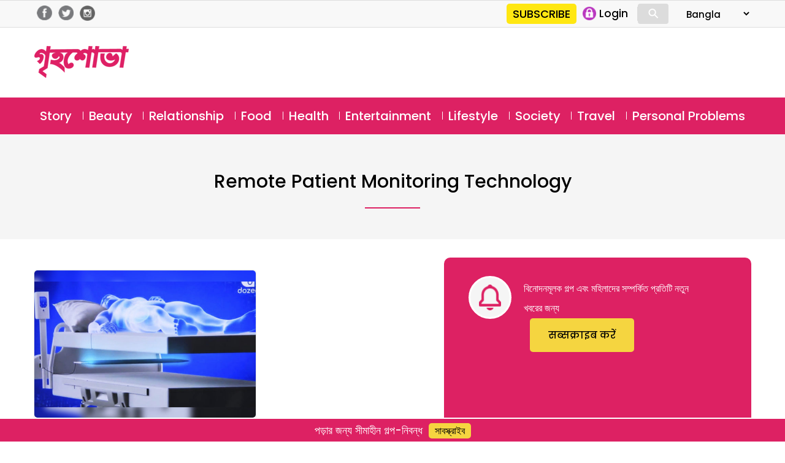

--- FILE ---
content_type: text/html; charset=UTF-8
request_url: https://bangla.grihshobha.in/tag/remote-patient-monitoring-technology
body_size: 10826
content:
<!DOCTYPE html>
<html lang="en-US" class="no-js">
<head>
	<meta charset="UTF-8">
	<meta name="viewport" content="width=device-width">
	<link rel="profile" href="https://gmpg.org/xfn/11">
	<link rel="pingback" href="https://bangla.grihshobha.in/xmlrpc.php">
	<!--[if lt IE 9]>
	<script src="https://bangla.grihshobha.in/wp-content/themes/delhipress/js/html5.js?ver=3.7.0"></script>
	<![endif]-->

<meta property="fb:app_id" content="455310742080180"/>
<meta property="fb:pages" content="289372321113360"/>
       
<script>(function(html){html.className=html.className.replace(/\bno-js\b/,'js')})(document.documentElement);</script>
<meta name='robots' content='index, follow, max-image-preview:large, max-snippet:-1, max-video-preview:-1'/>

	<!-- This site is optimized with the Yoast SEO plugin v16.6.1 - https://yoast.com/wordpress/plugins/seo/ -->
	<title>remote patient monitoring technology Archives - Grihshobha</title>
	<link rel="canonical" href="https://bangla.grihshobha.in/tag/remote-patient-monitoring-technology"/>
	<meta property="og:locale" content="en_US"/>
	<meta property="og:type" content="article"/>
	<meta property="og:title" content="remote patient monitoring technology Archives - Grihshobha"/>
	<meta property="og:url" content="https://bangla.grihshobha.in/tag/remote-patient-monitoring-technology"/>
	<meta property="og:site_name" content="Grihshobha"/>
	<meta name="twitter:card" content="summary"/>
	<script type="application/ld+json" class="yoast-schema-graph">{"@context":"https://schema.org","@graph":[{"@type":"WebSite","@id":"https://bangla.grihshobha.in/#website","url":"https://bangla.grihshobha.in/","name":"Grihshobha","description":"","potentialAction":[{"@type":"SearchAction","target":{"@type":"EntryPoint","urlTemplate":"https://bangla.grihshobha.in/?s={search_term_string}"},"query-input":"required name=search_term_string"}],"inLanguage":"en-US"},{"@type":"CollectionPage","@id":"https://bangla.grihshobha.in/tag/remote-patient-monitoring-technology#webpage","url":"https://bangla.grihshobha.in/tag/remote-patient-monitoring-technology","name":"remote patient monitoring technology Archives - Grihshobha","isPartOf":{"@id":"https://bangla.grihshobha.in/#website"},"breadcrumb":{"@id":"https://bangla.grihshobha.in/tag/remote-patient-monitoring-technology#breadcrumb"},"inLanguage":"en-US","potentialAction":[{"@type":"ReadAction","target":["https://bangla.grihshobha.in/tag/remote-patient-monitoring-technology"]}]},{"@type":"BreadcrumbList","@id":"https://bangla.grihshobha.in/tag/remote-patient-monitoring-technology#breadcrumb","itemListElement":[{"@type":"ListItem","position":1,"name":"Home","item":"https://bangla.grihshobha.in/"},{"@type":"ListItem","position":2,"name":"remote patient monitoring technology"}]}]}</script>
	<!-- / Yoast SEO plugin. -->


<link rel='dns-prefetch' href='//fonts.googleapis.com'/>
<link rel='dns-prefetch' href='//s.w.org'/>
<link href='https://fonts.gstatic.com' crossorigin rel='preconnect'/>
<link rel="alternate" type="application/rss+xml" title="Grihshobha &raquo; Feed" href="https://bangla.grihshobha.in/feed"/>
<link rel="alternate" type="application/rss+xml" title="Grihshobha &raquo; Comments Feed" href="https://bangla.grihshobha.in/comments/feed"/>
<link rel="alternate" type="application/rss+xml" title="Grihshobha &raquo; remote patient monitoring technology Tag Feed" href="https://bangla.grihshobha.in/tag/remote-patient-monitoring-technology/feed"/>
		<script>window._wpemojiSettings={"baseUrl":"https:\/\/s.w.org\/images\/core\/emoji\/13.0.1\/72x72\/","ext":".png","svgUrl":"https:\/\/s.w.org\/images\/core\/emoji\/13.0.1\/svg\/","svgExt":".svg","source":{"concatemoji":"https:\/\/bangla.grihshobha.in\/wp-includes\/js\/wp-emoji-release.min.js?ver=5.7.14"}};!function(e,a,t){var n,r,o,i=a.createElement("canvas"),p=i.getContext&&i.getContext("2d");function s(e,t){var a=String.fromCharCode;p.clearRect(0,0,i.width,i.height),p.fillText(a.apply(this,e),0,0);e=i.toDataURL();return p.clearRect(0,0,i.width,i.height),p.fillText(a.apply(this,t),0,0),e===i.toDataURL()}function c(e){var t=a.createElement("script");t.src=e,t.defer=t.type="text/javascript",a.getElementsByTagName("head")[0].appendChild(t)}for(o=Array("flag","emoji"),t.supports={everything:!0,everythingExceptFlag:!0},r=0;r<o.length;r++)t.supports[o[r]]=function(e){if(!p||!p.fillText)return!1;switch(p.textBaseline="top",p.font="600 32px Arial",e){case"flag":return s([127987,65039,8205,9895,65039],[127987,65039,8203,9895,65039])?!1:!s([55356,56826,55356,56819],[55356,56826,8203,55356,56819])&&!s([55356,57332,56128,56423,56128,56418,56128,56421,56128,56430,56128,56423,56128,56447],[55356,57332,8203,56128,56423,8203,56128,56418,8203,56128,56421,8203,56128,56430,8203,56128,56423,8203,56128,56447]);case"emoji":return!s([55357,56424,8205,55356,57212],[55357,56424,8203,55356,57212])}return!1}(o[r]),t.supports.everything=t.supports.everything&&t.supports[o[r]],"flag"!==o[r]&&(t.supports.everythingExceptFlag=t.supports.everythingExceptFlag&&t.supports[o[r]]);t.supports.everythingExceptFlag=t.supports.everythingExceptFlag&&!t.supports.flag,t.DOMReady=!1,t.readyCallback=function(){t.DOMReady=!0},t.supports.everything||(n=function(){t.readyCallback()},a.addEventListener?(a.addEventListener("DOMContentLoaded",n,!1),e.addEventListener("load",n,!1)):(e.attachEvent("onload",n),a.attachEvent("onreadystatechange",function(){"complete"===a.readyState&&t.readyCallback()})),(n=t.source||{}).concatemoji?c(n.concatemoji):n.wpemoji&&n.twemoji&&(c(n.twemoji),c(n.wpemoji)))}(window,document,window._wpemojiSettings);</script>
		<style>img.wp-smiley,img.emoji{display:inline!important;border:none!important;box-shadow:none!important;height:1em!important;width:1em!important;margin:0 .07em!important;vertical-align:-.1em!important;background:none!important;padding:0!important}</style>
	<link rel='stylesheet' id='wp-block-library-css' href='https://bangla.grihshobha.in/wp-includes/css/dist/block-library/style.min.css?ver=5.7.14' media='all'/>
<link rel='stylesheet' id='wp-block-library-theme-css' href='https://bangla.grihshobha.in/wp-includes/css/dist/block-library/theme.min.css?ver=5.7.14' media='all'/>
<link rel='stylesheet' id='wp-pagenavi-css' href='https://bangla.grihshobha.in/wp-content/plugins/wp-pagenavi/pagenavi-css.css?ver=2.70' media='all'/>
<link rel='stylesheet' id='delhipress-fonts-css' href='https://fonts.googleapis.com/css?family=Noto+Sans%3A400italic%2C700italic%2C400%2C700%7CNoto+Serif%3A400italic%2C700italic%2C400%2C700%7CInconsolata%3A400%2C700&#038;subset=latin%2Clatin-ext&#038;display=fallback' media='all'/>
<link rel='stylesheet' id='genericons-css' href='https://bangla.grihshobha.in/wp-content/themes/delhipress/genericons/genericons.css?ver=20201208' media='all'/>
<link rel='stylesheet' id='delhipress-style-css' href='https://bangla.grihshobha.in/wp-content/themes/delhipress/style.css?ver=20230517' media='all'/>
<link rel='stylesheet' id='delhipress-block-style-css' href='https://bangla.grihshobha.in/wp-content/themes/delhipress/css/blocks.css?ver=20190102' media='all'/>
<!--[if lt IE 9]>
<link rel='stylesheet' id='delhipress-ie-css'  href='https://bangla.grihshobha.in/wp-content/themes/delhipress/css/ie.css?ver=20170916' media='all' />
<![endif]-->
<!--[if lt IE 8]>
<link rel='stylesheet' id='delhipress-ie7-css'  href='https://bangla.grihshobha.in/wp-content/themes/delhipress/css/ie7.css?ver=20141210' media='all' />
<![endif]-->
<script type='text/javascript' src='https://bangla.grihshobha.in/wp-includes/js/jquery/jquery.min.js?ver=3.5.1' id='jquery-core-js'></script>
<script type='text/javascript' src='https://bangla.grihshobha.in/wp-includes/js/jquery/jquery-migrate.min.js?ver=3.3.2' id='jquery-migrate-js'></script>
<script type='text/javascript' id='my_loadmore-js-extra'>//<![CDATA[
var misha_loadmore_params={"ajaxurl":"https:\/\/bangla.grihshobha.in\/wp-admin\/admin-ajax.php","posts":"{\"tag\":\"remote-patient-monitoring-technology\",\"error\":\"\",\"m\":\"\",\"p\":0,\"post_parent\":\"\",\"subpost\":\"\",\"subpost_id\":\"\",\"attachment\":\"\",\"attachment_id\":0,\"name\":\"\",\"pagename\":\"\",\"page_id\":0,\"second\":\"\",\"minute\":\"\",\"hour\":\"\",\"day\":0,\"monthnum\":0,\"year\":0,\"w\":0,\"category_name\":\"\",\"cat\":\"\",\"tag_id\":109905,\"author\":\"\",\"author_name\":\"\",\"feed\":\"\",\"tb\":\"\",\"paged\":0,\"meta_key\":\"\",\"meta_value\":\"\",\"preview\":\"\",\"s\":\"\",\"sentence\":\"\",\"title\":\"\",\"fields\":\"\",\"menu_order\":\"\",\"embed\":\"\",\"category__in\":[],\"category__not_in\":[],\"category__and\":[],\"post__in\":[],\"post__not_in\":[],\"post_name__in\":[],\"tag__in\":[],\"tag__not_in\":[],\"tag__and\":[],\"tag_slug__in\":[\"remote-patient-monitoring-technology\"],\"tag_slug__and\":[],\"post_parent__in\":[],\"post_parent__not_in\":[],\"author__in\":[],\"author__not_in\":[],\"ignore_sticky_posts\":false,\"suppress_filters\":false,\"cache_results\":true,\"update_post_term_cache\":true,\"lazy_load_term_meta\":true,\"update_post_meta_cache\":true,\"post_type\":\"\",\"posts_per_page\":10,\"nopaging\":false,\"comments_per_page\":\"50\",\"no_found_rows\":false,\"order\":\"DESC\"}","current_page":"1","max_page":"1"};
//]]></script>
<script type='text/javascript' src='https://bangla.grihshobha.in/wp-content/themes/delhipress/myloadmore.js?ver=5.7.14' id='my_loadmore-js'></script>
<link rel="EditURI" type="application/rsd+xml" title="RSD" href="https://bangla.grihshobha.in/xmlrpc.php?rsd"/>
<link rel="wlwmanifest" type="application/wlwmanifest+xml" href="https://bangla.grihshobha.in/wp-includes/wlwmanifest.xml"/> 
<meta name="generator" content="WordPress 5.7.14"/>

<!-- This site is using AdRotate v5.8.20 to display their advertisements - https://ajdg.solutions/ -->
<!-- AdRotate CSS -->
<style type="text/css" media="screen">.g{margin:0;padding:0;overflow:hidden;line-height:1;zoom:1}.g img{height:auto}.g-col{position:relative;float:left}.g-col:first-child{margin-left:0}.g-col:last-child{margin-right:0}.g-1{margin:0 0 0 0;width:100%;max-width:300px;height:100%;max-height:250px}@media only screen and (max-width:480px){.g-col,.g-dyn,.g-single{width:100%;margin-left:0;margin-right:0}}</style>
<!-- /AdRotate CSS -->

<meta name="keywords" content="artificial intelligence, early health alert system by dozee, grihshobha's online health article, online health article, remote patient monitoring technology"/>
<style>.recentcomments a{display:inline!important;padding:0!important;margin:0!important}</style><link rel="icon" href="https://bangla.grihshobha.in/wp-content/uploads/2020/10/gsh_favicon.png" sizes="32x32"/>
<link rel="icon" href="https://bangla.grihshobha.in/wp-content/uploads/2020/10/gsh_favicon.png" sizes="192x192"/>
<link rel="apple-touch-icon" href="https://bangla.grihshobha.in/wp-content/uploads/2020/10/gsh_favicon.png"/>
<meta name="msapplication-TileImage" content="https://bangla.grihshobha.in/wp-content/uploads/2020/10/gsh_favicon.png"/>
<!-- Google Tag Manager -->
<script>(function(w,d,s,l,i){w[l]=w[l]||[];w[l].push({'gtm.start':new Date().getTime(),event:'gtm.js'});var f=d.getElementsByTagName(s)[0],j=d.createElement(s),dl=l!='dataLayer'?'&l='+l:'';j.async=true;j.src='https://www.googletagmanager.com/gtm.js?id='+i+dl;f.parentNode.insertBefore(j,f);})(window,document,'script','dataLayer','GTM-KZBXXTZ');</script>
<!-- End Google Tag Manager -->

<script src='https://www.googletagservices.com/tag/js/gpt.js'></script>


<!-- Facebook Pixel Code -->
<script>!function(f,b,e,v,n,t,s){if(f.fbq)return;n=f.fbq=function(){n.callMethod?n.callMethod.apply(n,arguments):n.queue.push(arguments)};if(!f._fbq)f._fbq=n;n.push=n;n.loaded=!0;n.version='2.0';n.queue=[];t=b.createElement(e);t.async=!0;t.src=v;s=b.getElementsByTagName(e)[0];s.parentNode.insertBefore(t,s)}(window,document,'script','https://connect.facebook.net/en_US/fbevents.js');fbq('init','1873335539562033');fbq('track','PageView');</script>
<noscript><img height="1" width="1" style="display:none" src="https://www.facebook.com/tr?id=1873335539562033&ev=PageView&noscript=1"/></noscript>
<!-- DO NOT MODIFY -->
<!-- End Facebook Pixel Code -->
<script type="text/javascript">function MM_jumpMenu(targ,selObj,restore){eval(targ+".location='"+selObj.options[selObj.selectedIndex].value+"'");if(restore)selObj.selectedIndex=0;}</script>
<!-- Global site tag (gtag.js) - Google Ads: 733054848 -->
<script async src="https://www.googletagmanager.com/gtag/js?id=AW-733054848"></script>
<script>window.dataLayer=window.dataLayer||[];function gtag(){dataLayer.push(arguments);}gtag('js',new Date());gtag('config','AW-733054848');</script>

<script>(function(i,s,o,g,r,a,m){i['GoogleAnalyticsObject']=r;i[r]=i[r]||function(){(i[r].q=i[r].q||[]).push(arguments)},i[r].l=1*new Date();a=s.createElement(o),m=s.getElementsByTagName(o)[0];a.async=1;a.src=g;m.parentNode.insertBefore(a,m)})(window,document,'script','https://www.google-analytics.com/analytics.js?ver=100522','ga');ga('create','UA-178481810-1','auto');ga('create','UA-138685887-1','auto','dpGroup');ga('send','pageview');ga('dpGroup.send','pageview');</script>

</head>

<body class="archive tag tag-remote-patient-monitoring-technology tag-109905 wp-embed-responsive">
<!-- Google Tag Manager (noscript) -->
<noscript><iframe src="https://www.googletagmanager.com/ns.html?id=GTM-KZBXXTZ" height="0" width="0" style="display:none;visibility:hidden"></iframe></noscript>
<!-- End Google Tag Manager (noscript) -->


    
    



<!-- header data-spy="affix" -->
<header>

<div class="head-top">
    <div class="container clear-block">
    <div class="float-left">    
            <div class="header-social-icons">
    <div class="follow-facebook">
            <a target="_blank" href="https://www.facebook.com/GrihshobhaMagazine"><img src="https://bangla.grihshobha.in/wp-content/themes/delhipress/images/facebook-home-top.png"/></a></div>
    <div class="follow-twitter">
            <a target="_blank" href="https://twitter.com/GrihshobhaMagazine"><img src="https://bangla.grihshobha.in/wp-content/themes/delhipress/images/twitter-home-top.png"/></a></div>
    <div class="follow-insta">
            <a target="_blank" href="https://www.instagram.com/grihshobha_magazine/"><img src="https://bangla.grihshobha.in/wp-content/themes/delhipress/images/insta-home-top.png"/></a></div>                
    </div>
    </div>

    <div class="float-right social-search">

        <div class="google-play is_desktop" style="display:none;"><a href="https://play.google.com/store/apps/details?id=com.delhipress.grihshobha.gri" target="_blank"><img src="https://bangla.grihshobha.in/wp-content/themes/delhipress/images/google-play.png"/></a></div>    
        <div class="slinks">
            <div class="subscribe is_desktop"><a href="https://bangla.grihshobha.in/subscribe" target="_blank">SUBSCRIBE</a></div>            <ul class="is_desktop">                      
                
        <li><a onclick="show_modal('GuestLogin'); hide_modal('whyRegister');" href="JavaScript:void(0);"><img alt="Login" src="https://bangla.grihshobha.in/wp-content/themes/delhipress/images/subscribe/login.png"/> <span>Login</span></a></li>                        
                </ul>
            <div class="search-container is_desktop">
            <form action="https://bangla.grihshobha.in/search" method="get">
              <input class="search expandright" id="searchright" type="search" name="q" placeholder="Search">
              <label class="button searchbutton" for="searchright"><div class="mglass">&#9906;</div></label>
            </form>
        </div>
        <form name="form" id="form-lang" style="margin-left: 15px;">
            <select name="jumpMenu" id="jumpMenu" onchange="MM_jumpMenu('parent',this,0)">
            <option value="https://www.grihshobha.in">Hindi</option>
            <option value="http://bangla.grihshobha.in/" selected="selected">Bangla</option>
            <option value="http://gujarati.grihshobha.in/">Gujarati</option>
            <option value="https://kannada.grihshobha.in/">Kannada</option> 
            <option value="https://malayalam.grihshobha.in/">Malayalam</option>            
            <option value="https://marathi.grihshobha.in">Marathi</option>   
            </select>
            </form>    
        </div>
    </div>
    </div>
</div> <!-- /.row -->

<div class="masthead clear-block">
        <div id="mob-header" class="container clear-block">
            <div id="menu-toggle">
                <div id="hamburger">
                    <span></span>
                    <span></span>
                    <span></span>
                </div>
                <div id="cross" class="menuCrossUp">
                    <span></span>
                    <span></span>
                </div>
            </div>
<div class="logo is_close">
    <a href="https://bangla.grihshobha.in">        
        <img class="is_desktop" alt="Grihshobha" src="https://bangla.grihshobha.in/wp-content/themes/delhipress/images/logo.png"/>
        <img class="is_mobile" alt="Grihshobha" src="https://bangla.grihshobha.in/wp-content/themes/delhipress/images/logo-mobile.png"/>
    </a></div>

            <span id="show-search" class="is_mobile is_close"><div class="mglass">⚲</div></span>
            
<div class="ad-top is_desktop"><script async src="https://securepubads.g.doubleclick.net/tag/js/gpt.js"></script><div id='gpt-passback-824089'><script>window.googletag=window.googletag||{cmd:[]};googletag.cmd.push(function(){googletag.defineSlot('/5828064/gsb_hp_desk_lb_1_728_90',[728,90],'gpt-passback-824089').addService(googletag.pubads());googletag.enableServices();googletag.display('gpt-passback-824089');});</script></div></div>
    
<div class="slinks is_mobile is_close"><div class="subscribe"><a href="https://bangla.grihshobha.in/subscribe" target="_blank">सब्सक्राइब</a></div></div>            
            <div class="search-box is_close">
            <div class="menu-search">
            <form action="https://bangla.grihshobha.in/search" method="get">
              <input class="search-input" id="searchmenu" type="search" name="q" placeholder="Search">
              <button class="btn-search" type="submit">Search</button>
            </form>
        </div>
        </div>
            
        </div>
        <div class="ads ads-lb ads-lb-1 clear-block is_mobile">
            <div style="display: none;"><a href="https://play.google.com/store/apps/details?id=com.delhipress.grihshobha.gri&utm_source=banner&utm_medium=web_banner&utm_campaign=app_install_banner" target="_blank"><img src="https://www.grihshobha.in/wp-content/uploads/2022/12/download-gs-app.jpg"/></a></div>
        </div>
  
    
        
  
    
<div class="is_mobile fixed-menu">   

    <div class="menu">
                <div class="icon story ">                                        
                    <a href="https://bangla.grihshobha.in/story" class="link"></a>                    
                </div>
                <div class="title"><a href="https://bangla.grihshobha.in/story" class="link">Story</a></div>
    </div>                
    <div class="menu">
                <div class="icon beauty ">                                        
                    <a href="https://bangla.grihshobha.in/beauty" class="link"></a>                    
                </div>
                <div class="title"><a href="https://bangla.grihshobha.in/beauty" class="link">Beauty</a></div>
    </div>                
    <div class="menu">
                <div class="icon bollywood ">                                        
                    <a href="https://bangla.grihshobha.in/entertainment" class="link"></a>                    
                </div>
                <div class="title"><a href="https://bangla.grihshobha.in/entertainment" class="link">Entertainment</a></div>
    </div>                
    <div class="menu">
                <div class="icon food ">                                        
                    <a href="https://bangla.grihshobha.in/food" class="link"></a>                    
                </div>
                <div class="title"><a href="https://bangla.grihshobha.in/food" class="link">Food</a></div>
    </div>                
    <div class="menu">
                <div class="icon health ">                                        
                    <a href="https://bangla.grihshobha.in/health" class="link"></a>                    
                </div>
                <div class="title"><a href="https://bangla.grihshobha.in/health" class="link">Health</a></div>
    </div>                
    <div class="menu">
                <div class="icon readers ">                                        
                    <a href="https://bangla.grihshobha.in/personal-problems" class="link"></a>                    
                </div>
                <div class="title"><a href="https://bangla.grihshobha.in/personal-problems" class="link">Personal Problems</a></div>
    </div>                
    <div class="menu">
                <div class="icon society ">                                        
                    <a href="https://bangla.grihshobha.in/society" class="link"></a>                    
                </div>
                <div class="title"><a href="https://bangla.grihshobha.in/society" class="link">Society</a></div>
    </div>                
    <div class="menu">
                <div class="icon lifestyle ">                                        
                    <a href="https://bangla.grihshobha.in/lifestyle" class="link"></a>                    
                </div>
                <div class="title"><a href="https://bangla.grihshobha.in/lifestyle" class="link">Lifestyle</a></div>
    </div>                
        
   
</div>
     
    
    </div> <!-- /.masthead -->

<div id="main-menu" class="clear-block" data-spy="affix" data-offset-top="156">
<div class="container">
<ul class="menu"><li class="menu-item-104"><a href="https://bangla.grihshobha.in/story" title="Story">Story</a></li><li class="menu-item-8"><a href="https://bangla.grihshobha.in/beauty" title="Beauty">Beauty</a></li><li class="menu-item-82"><a href="https://bangla.grihshobha.in/relationship" title="Relationship">Relationship</a></li><li class="menu-item-1"><a href="https://bangla.grihshobha.in/food" title="Food">Food</a></li><li class="menu-item-15"><a href="https://bangla.grihshobha.in/health" title="Health">Health</a></li><li class="menu-item-103"><a href="https://bangla.grihshobha.in/entertainment" title="Entertainment">Entertainment</a></li><li class="menu-item-17593"><a href="https://bangla.grihshobha.in/lifestyle" title="Lifestyle">Lifestyle</a></li><li class="menu-item-102"><a href="https://bangla.grihshobha.in/society" title="Society">Society</a></li><li class="menu-item-91"><a href="https://bangla.grihshobha.in/travel" title="Travel">Travel</a></li><li class="menu-item-17592"><a href="https://bangla.grihshobha.in/personal-problems" title="Personal Problems">Personal Problems</a></li></ul> 

</div>
</div>
<!-- hamburger start-->



<div id="menu" class="is_mobile">
		<ul>
        <li class="menu-item subscriptions"><a href="https://bangla.grihshobha.in/subscribe" target="_blank">सब्सक्राइब करें</a></li>
        <li class="menu-item login">
        <a onclick="show_modal('GuestLogin'); hide_modal('whyRegister');" href="JavaScript:void(0);"><div class="icon login"></div><div class="text">लॉग इन</div></a>                                
        </li>        
        </ul>
	<nav id="site-navigation" class="main-navigation" role="navigation">

    	<ul class="menu"><li class="menu-item-104"><a href="https://bangla.grihshobha.in/story" title="Story"><div class="icons"></div><div class="text">Story</div></a></li><li class="menu-item-8"><a href="https://bangla.grihshobha.in/beauty" title="Beauty"><div class="icons"></div><div class="text">Beauty</div></a></li><li class="menu-item-82"><a href="https://bangla.grihshobha.in/relationship" title="Relationship"><div class="icons"></div><div class="text">Relationship</div></a></li><li class="menu-item-1"><a href="https://bangla.grihshobha.in/food" title="Food"><div class="icons"></div><div class="text">Food</div></a></li><li class="menu-item-15"><a href="https://bangla.grihshobha.in/health" title="Health"><div class="icons"></div><div class="text">Health</div></a></li><li class="menu-item-103"><a href="https://bangla.grihshobha.in/entertainment" title="Entertainment"><div class="icons"></div><div class="text">Entertainment</div></a></li><li class="menu-item-17593"><a href="https://bangla.grihshobha.in/lifestyle" title="Lifestyle"><div class="icons"></div><div class="text">Lifestyle</div></a></li><li class="menu-item-102"><a href="https://bangla.grihshobha.in/society" title="Society"><div class="icons"></div><div class="text">Society</div></a></li><li class="menu-item-100"><a href="https://bangla.grihshobha.in/lifestyle/fashion" title="Fashion"><div class="icons"></div><div class="text">Fashion</div></a></li><li class="menu-item-17592"><a href="https://bangla.grihshobha.in/personal-problems" title="Personal Problems"><div class="icons"></div><div class="text">Personal Problems</div></a></li><li class="menu-item-page"><a href="https://bangla.grihshobha.in/about-us" title="About Us"><div class="text">About Us</div></a></li><li class="menu-item-page"><a href="https://bangla.grihshobha.in/contact-us" title="Contact Us"><div class="text">Contact Us</div></a></li><li class="menu-item-page"><a href="https://bangla.grihshobha.in/copyright-policy" title="Copyright Policy"><div class="text">Copyright Policy</div></a></li><li class="menu-item-page"><a href="https://bangla.grihshobha.in/privacy-policy" title="Privacy Policy"><div class="text">Privacy Policy</div></a></li><li class="menu-item-page"><a href="https://bangla.grihshobha.in/terms-and-conditions" title="Terms and Conditions"><div class="text">Terms and Conditions</div></a></li><li class="menu-item-113022"><a href="https://bangla.grihshobha.in/write-for-us" title="Write For Us"><div class="icons"></div><div class="text">Write For Us</div></a></li></ul>        
	</nav><!-- .main-navigation -->
        
      
</div>
<!-- hamburger end -->     

</header>
<div class="tag-head">
    <div class="container clear-block">
        <h1>remote patient monitoring technology</h1>
        <div class="tag-sep"></div>
    </div>
</div>
<div class="category clear-block">
<div id="tags-page-109905" class="container page-container clear-block">

                    
        

<div class="row d-flex-justify feed-container">
        <div class="f-col-4">


<div class="card_sm cards odd card-1 clear-block">

       <div class="image-container">
           <div class="image">
                              <a class="abs-link" href="https://bangla.grihshobha.in/health/remote-patient-monitoring-system"></a>
               <div class="img-wrap">
	   <img width="650" height="432" src="https://bangla.grihshobha.in/wp-content/uploads/2022/11/Medical_A-650x432.jpg" class="attachment-medium size-medium wp-post-image" alt="জীবন বাঁচাবে রিমোট পেশেন্ট মনিটরিং প্রযুক্তি" loading="lazy" srcset="https://bangla.grihshobha.in/wp-content/uploads/2022/11/Medical_A-650x432.jpg 650w, https://bangla.grihshobha.in/wp-content/uploads/2022/11/Medical_A.jpg 1024w, https://bangla.grihshobha.in/wp-content/uploads/2022/11/Medical_A-325x215.jpg 325w, https://bangla.grihshobha.in/wp-content/uploads/2022/11/Medical_A-768x510.jpg 768w" sizes="(max-width: 650px) 100vw, 650px"/>               </div>
               
                              </div>
       </div>
       <div class="content">
       
           
           
            <div class="section-link"><a class="health" href="https://bangla.grihshobha.in/health">Health</a></div>
            
           
            <div class="title"><h2><a href="https://bangla.grihshobha.in/health/remote-patient-monitoring-system">জীবন বাঁচাবে রিমোট পেশেন্ট মনিটরিং প্রযুক্তি</a></h2></div>       
              
       </div>
 
        </div>

                     
        </div>
                          
             
                              

    
             
             
<div class="empty clear-block"></div>
    
    <div class="subscribe self-ad1 clear-block">
    <div class="icon icon-thumbs-up"></div>
    <div class="title"></div>    
    <div class="desc">বিনোদনমূলক গল্প এবং মহিলাদের সম্পর্কিত প্রতিটি নতুন খবরের জন্য</div>    
    
    <div class="subscribe-btn">
        <a class="btn-yellow" onclick="ga('send','event','subscribe','bottom strip', '#');conversion_tracking('grihshobha', 'footer-strip-new', '#');" href="https://bangla.grihshobha.in/subscribe">सब्सक्राइब  करें</a>
    </div>
</div>
        </div>  <!-- / container bdr -->
</div>  <!-- / tag -->
<style>#guest-register .submit-form{display:block;margin-top:5px}#whyRegister .modal-content .button,#GuestLogin .modal-content .button{margin-top:0}</style>


<!-- The Modal -->
<div id="whyRegister" class="modal" style="display:none;">
  <!-- Modal content -->
  <div class="modal-content">
    <span id="close-register" onclick="hide_modal('whyRegister');uncheckAll();" href="JavaScript:void(0);" class="close">&times;</span>
    
    <div class="guest-register-block">
        <div class="gift-wrapper">
            <div class="gift-img">
                
            </div>
            <div class="form-head">सबस्क्राइब करें</div>
            <div class="form-subhead">डिजिटल<span id="forprint" style="display:none;"> + प्रिंट</span> एडिशन</div>
        </div>
        <div class="frm-block frm-pad">  
            <div id="register-info" class="text-center red"></div>
            <form id="guest-register" class="guest-register" method="post" action="https://bangla.grihshobha.in/wp-admin/admin-ajax.php" accept-charset="utf-8" novalidate="novalidate">
                
                <div class="form-info-text hide-gift"><img src="https://bangla.grihshobha.in/wp-content/themes/delhipress/images/subscribe/icon-gift.png"/> &nbsp; गिफ्ट पाने वाले की डिटेल</div>                
                
                <div class="form-group">
                    <input type="text" name="user_name" class="form-control" value="" placeholder="Full Name">
                    <span class="text-danger"></span>
                </div>
                                
                <div class="form-group">                    
                    <input type="text" id="user_mobile" name="user_mobile" class="form-control" value="" placeholder="Mobile Number">
                    <span class="text-danger"></span>
                </div>
                <div class="form-group">                    
                    <input type="text" id="user_email" name="user_email" class="form-control" value="" placeholder="Email ID">
                    <span class="text-danger"></span>
                </div>
                <div class="user-shipping">
                    <div class="form-group" style="padding-bottom:0;">                    
                    <textarea id="user_shipping" name="user_shipping" class="form-control" value="" placeholder="Shipping Address"></textarea>
                    <span class="text-danger"></span>
                </div>                
                <div class="form-group user-city" style="width:49%; float: left; margin-right: 2%;">                    
                    <input type="text" id="user_city" name="user_city" class="form-control" value="" placeholder="City">
                    <span class="text-danger"></span>
                </div>                                
                <div class="form-group user-pincode" style="width:49%; float: left;">                    
                    <input type="text" id="user_pincode" name="user_pincode" class="form-control" value="" placeholder="Pincode">
                    <span class="text-danger"></span>
                </div>
                <div class="form-group user-state" style="clear:both;">                    
                    <input type="text" id="user_state" name="user_state" class="form-control" value="" placeholder="State">
                    <span class="text-danger"></span>
                </div>
                </div>
                
                <div class="hide-gift">
                    <div class="form-info-text">गिफ्ट देने वाले की डिटेल</div>
                    <div class="form-group">
                    <input type="text" id="gift_name" name="gift_name" class="form-control" value="" placeholder="Name">
                    </div>
                    <div class="form-group">
                    <input type="text" id="gift_email" name="gift_email" class="form-control" value="" placeholder="Email">
                    </div>
                    <div class="form-group">
                    <input type="text" id="gift_msg" name="gift_msg" class="form-control" value="" placeholder="Message">
                    </div>
                </div>
                
                <input type="hidden" name="plan" value="">
                <input type="hidden" name="action" value="guest_register">
                <input type="hidden" name="redirect_to" value="https://bangla.grihshobha.in/tag/remote-patient-monitoring-technology">
                <input type="hidden" id="guest_register_field" name="guest_register_field" value="4915accbd5"/><input type="hidden" name="_wp_http_referer" value="/tag/remote-patient-monitoring-technology"/>                
                <!-- div class="text-center send-otp">
                    <input type="button" value="Send OTP" onclick="send_otp('no', 'register');" class="button">
                </div>
                
                <div class="loading-button"></div>
                
                <div class="form-group verify-otp">
                    <input type="text" id="user_otp" name="user_otp" class="form-control" value="" placeholder="Enter OTP" autocomplete="off">
                    <a id="resend-otp" onclick="send_otp('yes', 'register');" href="JavaScript:void(0);">Resend OTP</a>
                    <span class="text-danger"></span>
                </div --> 
                
                <div class="text-center submit-form">
                    <input id="gift-now" type="submit" name="login" value="गिफ्ट करें" class="button">
                </div>                                                                                            
                
            </form>                                      
        </div>
        
        <div class="text-center" style="font-size:16px; margin-top:10px;">पहले से रजिस्टर्ड? <strong><a id="btnGuestLogin" onclick="show_modal('GuestLogin'); hide_modal('whyRegister');" href="JavaScript:void(0);" style="font-size:16px;color: var(--navbar);">यहां लॉगिन करें.</a></strong></div>
         
        
    </div><!-- /.body-text -->     
  </div>

</div>


<div id="GuestLogin" class="modal" style="display:none;">
  <!-- Modal content -->
  <div class="modal-content">
    <span id="close-guest" onclick="hide_modal('GuestLogin');" href="JavaScript:void(0);" class="close">&times;</span>
    
    <div class="guest-login-block">
        <div class="form-head">लॉग इन करें</div>
        <div class="form-subhead">डिजिटल एडिशन</div>      
        <div class="frm-block frm-pad">  
            <div id="login-info" class="text-center red"></div>
            <form id="guest-login" class="guest-login" method="post" action="https://bangla.grihshobha.in/wp-admin/admin-ajax.php" accept-charset="utf-8" novalidate="novalidate">
                
                <div class="form-group">                    
                    <input id="user_login" type="text" name="user_login" class="form-control" value="" placeholder="Email ID / Mobile Number">
                    <span class="text-danger user_login"></span>
                </div>                    
                
                <input type="hidden" name="plan" value="">
                <input type="hidden" name="action" value="guest_login">
                <input type="hidden" name="redirect_to" value="https://bangla.grihshobha.in/tag/remote-patient-monitoring-technology">
                <input type="hidden" id="guest_login_field" name="guest_login_field" value="8f342853d5"/><input type="hidden" name="_wp_http_referer" value="/tag/remote-patient-monitoring-technology"/>                
                <div class="text-center send-otp">
                    <input type="button" value="Send OTP" onclick="send_otp('no', 'login');" class="button">
                </div>
                
                <div class="loading-button"></div>
                
                <div class="form-group verify-otp">
                    <input type="text" id="user_otp" name="user_otp" class="form-control" value="" placeholder="Enter OTP" autocomplete="off">
                    <a id="resend-otp" onclick="send_otp('yes', 'login');" href="JavaScript:void(0);">Resend OTP</a>
                    <span class="text-danger"></span>
                </div> 
                
                <div class="text-center submit-form">
                    <input type="submit" name="login" value="Login" class="button">
                </div>
                
            </form>                                      
        </div>
        
        <div class="text-center" style="font-size:16px; margin-top:10px;">एक्सेस नहीं है? <strong><a id="btnGuestLogin" class="red" onclick="hide_modal('GuestLogin'); show_modal('whyRegister');" href="JavaScript:void(0);" style="font-size:16px;color: var(--navbar);">यहां रजिस्टर करें.</a></strong></div>
        
    </div><!-- /.body-text -->     
  </div>

</div>

<footer class="bstrip-pad">
<div class="mastbottom">
	<div class="container clear-block">
<div class="logo"><a href="https://bangla.grihshobha.in"><img src="https://bangla.grihshobha.in/wp-content/themes/delhipress/images/logo.png"/></a></div>

<div class="footer-links clear-block">
<div class="cols"><ul class="ul-1">
                            <li class="parent">Our Categories</li>
<li><a href="https://bangla.grihshobha.in/beauty">Beauty</a></li>
                <li><a href="https://bangla.grihshobha.in/entertainment">Entertainment</a></li>
                <li><a href="https://bangla.grihshobha.in/story">Story</a></li>
                <li><a href="https://bangla.grihshobha.in/relationship">Relationship</a></li>
                <li><a href="https://bangla.grihshobha.in/food">Food</a></li>                            
					</ul>                       
</div>	 <!-- /. cols -->

<div class="cols"><ul class="ul-1">
                            <li class="parent">&nbsp;</li>
                <li><a href="https://bangla.grihshobha.in/lifestyle/fashion">Fashion</a></li>
                <li><a href="https://bangla.grihshobha.in/health">Health</a></li>
                <li><a href="https://bangla.grihshobha.in/lifestyle">Lifestyle</a></li>
                <li><a href="https://bangla.grihshobha.in/society">Society</a></li>
                <li><a href="https://bangla.grihshobha.in/personal-problems">Personal Problems</a></li>
                            
                            </ul>                           
</div>	 <!-- /. cols -->

<div class="cols websites col-4">
    <ul class="ul-13">
                            <li class="parent">Group Websites</li>
                            <li><a href="https://www.sarita.in" target="_blank">Sarita.in</a></li>
                            <li><a href="https://www.champak.in" target="_blank">Champak.in</a></li>
                            <li><a href="https://www.caravanmagazine.in" target="_blank">Caravanmagazine.in</a></li>
                            <li><a href="https://www.sarassalil.in" target="_blank">Sarassalil.in</a></li>
                            <li><a href="https://www.motoringworld.in" target="_blank">Motoringworld.in</a></li>
                         </ul>
    </div>	 <!-- /. cols websites col-4 -->

<div class="cols websites col-5"> 
      <ul class="ul-1">
                            <li class="parent">Other Links</li>                            
                            <li><a href="https://bangla.grihshobha.in/about-us">About Us</a></li>
				            <li><a href="https://bangla.grihshobha.in/write-for-us">Write for us</a></li>                                        
                            <li><a href="https://bangla.grihshobha.in/contact-us">Contact Us</a></li>
							<li><a href="https://bangla.grihshobha.in/copyright-policy">Copyright Policy</a></li>
							<li><a href="https://bangla.grihshobha.in/privacy-policy">Privacy Policy</a></li>
							<li><a href="https://bangla.grihshobha.in/terms-and-conditions">Terms & Conditions</a></li>
			</ul>
                           
                         
    </div>	 <!-- /. cols websites col-5 -->
</div> <!-- /.footer-links clear-block -->
	</div>
</div> <!-- /.masthead -->
</footer>
</div>
</div>


<!-- div id="audioPopup" class="modal" style="display:block;">
  <!-- Modal content -->
  <!-- div class="modal-content">
    <span id="close-guest" onclick="hide_modal('audioPopup');popup('yes');" href="JavaScript:void(0);" class="close">&times;</span>
    <a class="abs-link" href="https://bangla.grihshobha.in/subscribe" onclick="popup('yes');"></a>
    <div>                                      
        
    </div>    
  </div>

</div -->

<div id='bottom-strip' class='bottom-strip fixed'>পড়ার জন্য সীমাহীন গল্প-নিবন্ধ<span class='txt-yellow'><a class='btn-yellow' onclick="ga('send','event','subscribe','bottom strip', 'https://bangla.grihshobha.in/tag/remote-patient-monitoring-technology');conversion_tracking('grihshobha', 'footer-strip-new', 'https://bangla.grihshobha.in/tag/remote-patient-monitoring-technology');" href='https://bangla.grihshobha.in/subscribe'>সাবস্ক্রাইব</a></span></div>



<link rel="preconnect" href="https://fonts.googleapis.com">
<link rel="preconnect" href="https://fonts.gstatic.com" crossorigin>
<link href="https://fonts.googleapis.com/css2?family=Biryani:wght@600&family=Poppins:wght@500&display=swap" rel="stylesheet">

<script src="https://ajax.googleapis.com/ajax/libs/jquery/3.1.1/jquery.min.js?ver=100522"></script>
<!-- script src="https://maxcdn.bootstrapcdn.com/bootstrap/3.3.7/js/bootstrap.min.js?ver=100522"></script -->

<script type="text/javascript" src="https://ajax.aspnetcdn.com/ajax/jquery.validate/1.11.0/jquery.validate.min.js?ver=100522"></script>		

    

<script async src="//pagead2.googlesyndication.com/pagead/js/adsbygoogle.js?ver=100522"></script>
<script>(adsbygoogle=window.adsbygoogle||[]).push({google_ad_client:"ca-pub-4383630716598855",enable_page_level_ads:true});</script>
<script type="text/javascript">ga('send','event','button','Bounce Rate');</script>

 

<script>function setCookie(cname,cvalue,exdays){var d=new Date();d.setTime(d.getTime()+(exdays*24*60*60*1000));var expires="expires="+d.toUTCString();document.cookie=cname+"="+cvalue+"; "+expires+"; path=/";}function showCookie(){document.write(document.cookie);}function getCookie(cname){var name=cname+"=";var ca=document.cookie.split(';');for(var i=0;i<ca.length;i++){var c=ca[i];while(c.charAt(0)==' ')c=c.substring(1);if(c.indexOf(name)==0)return c.substring(name.length,c.length);}return"";}function isEmpty(obj){for(var key in obj){if(obj.hasOwnProperty(key))return false;}return true;}function conversion_tracking(source,medium,campaign){var sa_source=getCookie("sa_source");if(!isEmpty(source)&&(isEmpty(sa_source)||sa_source==='grihshobha'||sa_source===source)){setCookie('sa_source',source,7);setCookie('sa_medium',medium,7);setCookie('sa_campaign',campaign,7);}}function popup(val){document.cookie="apopup="+val+";expires=null; path=/";}</script>
<script type='text/javascript' id='jshowoff-adrotate-js-extra'>//<![CDATA[
var impression_object={"ajax_url":"https:\/\/bangla.grihshobha.in\/wp-admin\/admin-ajax.php"};
//]]></script>
<script type='text/javascript' src='https://bangla.grihshobha.in/wp-content/plugins/adrotate/library/jquery.adrotate.dyngroup.js' id='jshowoff-adrotate-js'></script>
<script type='text/javascript' id='clicktrack-adrotate-js-extra'>//<![CDATA[
var click_object={"ajax_url":"https:\/\/bangla.grihshobha.in\/wp-admin\/admin-ajax.php"};
//]]></script>
<script type='text/javascript' src='https://bangla.grihshobha.in/wp-content/plugins/adrotate/library/jquery.adrotate.clicktracker.js' id='clicktrack-adrotate-js'></script>
<script type='text/javascript' src='https://bangla.grihshobha.in/wp-content/themes/delhipress/js/skip-link-focus-fix.js?ver=20141028' id='delhipress-skip-link-focus-fix-js'></script>
<script type='text/javascript' id='delhipress-script-js-extra'>//<![CDATA[
var screenReaderText={"expand":"<span class=\"screen-reader-text\">expand child menu<\/span>","collapse":"<span class=\"screen-reader-text\">collapse child menu<\/span>"};
//]]></script>
<script type='text/javascript' src='https://bangla.grihshobha.in/wp-content/themes/delhipress/js/functions.js?ver=20171218' id='delhipress-script-js'></script>
<script type='text/javascript' src='https://bangla.grihshobha.in/wp-content/themes/delhipress/js/mobile-menu.js?ver=1.0' id='mobile-menu-js-js'></script>
<script type='text/javascript' src='https://bangla.grihshobha.in/wp-includes/js/wp-embed.min.js?ver=5.7.14' id='wp-embed-js'></script>
<!-- AdRotate JS -->
<script type="text/javascript">jQuery(document).ready(function(){if(jQuery.fn.gslider){jQuery('.g-1').gslider({groupid:1,speed:4000});}});</script>
<!-- /AdRotate JS -->

    
    
    
<!-- reg wall -->
<script src="https://bangla.grihshobha.in/wp-content/themes/delhipress/js/custom-modals.js?ver=100522"></script>
<script src="https://bangla.grihshobha.in/wp-content/themes/delhipress/js/register-wall.js?ver=100522"></script>
<script src="https://checkout.razorpay.com/v1/checkout.js?ver=100522"></script>
</body>
</html>

--- FILE ---
content_type: text/html; charset=utf-8
request_url: https://www.google.com/recaptcha/api2/aframe
body_size: 185
content:
<!DOCTYPE HTML><html><head><meta http-equiv="content-type" content="text/html; charset=UTF-8"></head><body><script nonce="XvXSE_nEbPNBJ--WfZ2Mlg">/** Anti-fraud and anti-abuse applications only. See google.com/recaptcha */ try{var clients={'sodar':'https://pagead2.googlesyndication.com/pagead/sodar?'};window.addEventListener("message",function(a){try{if(a.source===window.parent){var b=JSON.parse(a.data);var c=clients[b['id']];if(c){var d=document.createElement('img');d.src=c+b['params']+'&rc='+(localStorage.getItem("rc::a")?sessionStorage.getItem("rc::b"):"");window.document.body.appendChild(d);sessionStorage.setItem("rc::e",parseInt(sessionStorage.getItem("rc::e")||0)+1);localStorage.setItem("rc::h",'1769764821794');}}}catch(b){}});window.parent.postMessage("_grecaptcha_ready", "*");}catch(b){}</script></body></html>

--- FILE ---
content_type: text/plain
request_url: https://www.google-analytics.com/j/collect?v=1&_v=j102&a=1012067295&t=pageview&_s=1&dl=https%3A%2F%2Fbangla.grihshobha.in%2Ftag%2Fremote-patient-monitoring-technology&ul=en-us%40posix&dt=remote%20patient%20monitoring%20technology%20Archives%20-%20Grihshobha&sr=1280x720&vp=1280x720&_u=IEDAAEABAAAAACAAI~&jid=1231419961&gjid=1327390324&cid=839704214.1769764819&tid=UA-178481810-1&_gid=1638951506.1769764819&_r=1&_slc=1&z=1954939994
body_size: -452
content:
2,cG-K6E8FGFTPG